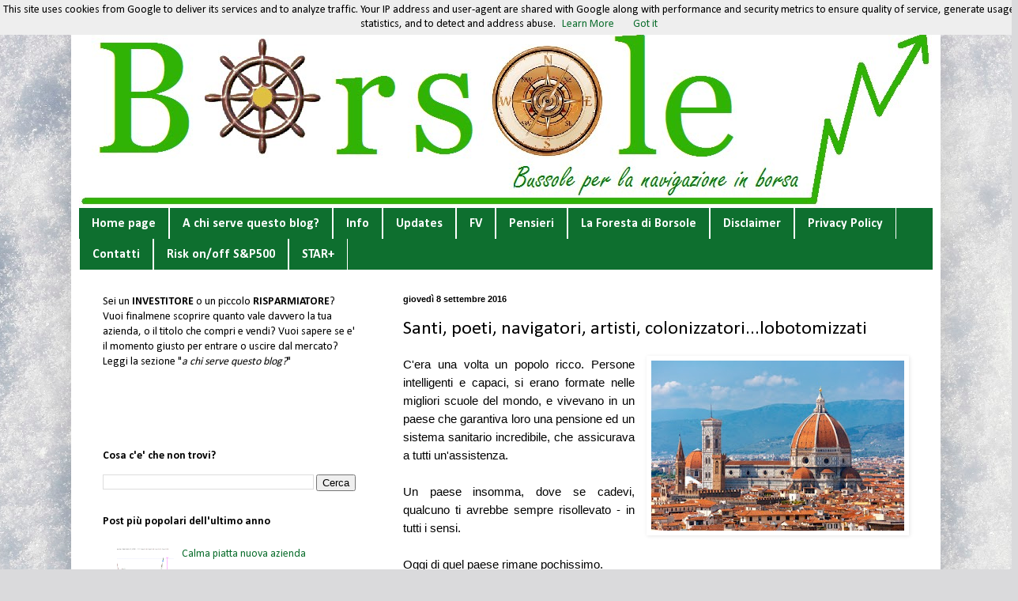

--- FILE ---
content_type: text/html; charset=UTF-8
request_url: http://www.borsole.it/2016/09/santi-poeti-navigatori-artisti-colonizzatori-lobotomizzati.html
body_size: 23888
content:
<!DOCTYPE html>
<html class='v2' dir='ltr' xmlns='http://www.w3.org/1999/xhtml' xmlns:b='http://www.google.com/2005/gml/b' xmlns:data='http://www.google.com/2005/gml/data' xmlns:expr='http://www.google.com/2005/gml/expr'>
<head>
<link href='https://www.blogger.com/static/v1/widgets/335934321-css_bundle_v2.css' rel='stylesheet' type='text/css'/>
<meta content='width=1100' name='viewport'/>
<meta content='text/html; charset=UTF-8' http-equiv='Content-Type'/>
<meta content='blogger' name='generator'/>
<link href='http://www.borsole.it/favicon.ico' rel='icon' type='image/x-icon'/>
<link href='http://www.borsole.it/2016/09/santi-poeti-navigatori-artisti-colonizzatori-lobotomizzati.html' rel='canonical'/>
<link rel="alternate" type="application/atom+xml" title="Borsole - Atom" href="http://www.borsole.it/feeds/posts/default" />
<link rel="alternate" type="application/rss+xml" title="Borsole - RSS" href="http://www.borsole.it/feeds/posts/default?alt=rss" />
<link rel="service.post" type="application/atom+xml" title="Borsole - Atom" href="https://www.blogger.com/feeds/3086662974937971135/posts/default" />

<link rel="alternate" type="application/atom+xml" title="Borsole - Atom" href="http://www.borsole.it/feeds/6191000451161600465/comments/default" />
<!--Can't find substitution for tag [blog.ieCssRetrofitLinks]-->
<link href='https://blogger.googleusercontent.com/img/b/R29vZ2xl/AVvXsEgs7TOwQnhLgVpKLHaDlkuQ5MdZhZ1lMuWfhDd31E_iPAws0W7QgQwiPQTNnauBa8aSvLH-zc_A5clEVn-XLEvNYGc2PlZgn0OFPbTQ77Fz3QeZ_xvh3ifO5BnT7sKEtsNUuoFNBAt5AP8/s320/Santi_navigatori.jpg' rel='image_src'/>
<meta content='http://www.borsole.it/2016/09/santi-poeti-navigatori-artisti-colonizzatori-lobotomizzati.html' property='og:url'/>
<meta content='Santi, poeti, navigatori, artisti, colonizzatori...lobotomizzati' property='og:title'/>
<meta content='   C&#39;era una volta un popolo ricco. Persone intelligenti e capaci, si erano formate nelle migliori scuole del mondo, e vivevano in un paese ...' property='og:description'/>
<meta content='https://blogger.googleusercontent.com/img/b/R29vZ2xl/AVvXsEgs7TOwQnhLgVpKLHaDlkuQ5MdZhZ1lMuWfhDd31E_iPAws0W7QgQwiPQTNnauBa8aSvLH-zc_A5clEVn-XLEvNYGc2PlZgn0OFPbTQ77Fz3QeZ_xvh3ifO5BnT7sKEtsNUuoFNBAt5AP8/w1200-h630-p-k-no-nu/Santi_navigatori.jpg' property='og:image'/>
<title>Borsole: Santi, poeti, navigatori, artisti, colonizzatori...lobotomizzati</title>
<style type='text/css'>@font-face{font-family:'Calibri';font-style:normal;font-weight:400;font-display:swap;src:url(//fonts.gstatic.com/l/font?kit=J7afnpV-BGlaFfdAhLEY67FIEjg&skey=a1029226f80653a8&v=v15)format('woff2');unicode-range:U+0000-00FF,U+0131,U+0152-0153,U+02BB-02BC,U+02C6,U+02DA,U+02DC,U+0304,U+0308,U+0329,U+2000-206F,U+20AC,U+2122,U+2191,U+2193,U+2212,U+2215,U+FEFF,U+FFFD;}@font-face{font-family:'Calibri';font-style:normal;font-weight:700;font-display:swap;src:url(//fonts.gstatic.com/l/font?kit=J7aanpV-BGlaFfdAjAo9_pxqHxIZrCE&skey=cd2dd6afe6bf0eb2&v=v15)format('woff2');unicode-range:U+0000-00FF,U+0131,U+0152-0153,U+02BB-02BC,U+02C6,U+02DA,U+02DC,U+0304,U+0308,U+0329,U+2000-206F,U+20AC,U+2122,U+2191,U+2193,U+2212,U+2215,U+FEFF,U+FFFD;}</style>
<style id='page-skin-1' type='text/css'><!--
/*
-----------------------------------------------
Blogger Template Style
Name:     Simple
Designer: Blogger
URL:      www.blogger.com
----------------------------------------------- */
/* Content
----------------------------------------------- */
body {
font: normal normal 14px Calibri;
color: #000000;
background: #dadadc url(//themes.googleusercontent.com/image?id=1H4RPagP3NxwlkCrVuQKUYUd5snXvaKTagGtkdgXEgve0VpSn-G5s8eBYdMsiQzVSvRpe) no-repeat fixed top center /* Credit: A330Pilot (http://www.istockphoto.com/googleimages.php?id=5906800&platform=blogger) */;
padding: 0 40px 40px 40px;
}
html body .region-inner {
min-width: 0;
max-width: 100%;
width: auto;
}
h2 {
font-size: 22px;
}
a:link {
text-decoration:none;
color: #0e6f2f;
}
a:visited {
text-decoration:none;
color: #0e6f2f;
}
a:hover {
text-decoration:underline;
color: #00ff00;
}
.body-fauxcolumn-outer .fauxcolumn-inner {
background: transparent none repeat scroll top left;
_background-image: none;
}
.body-fauxcolumn-outer .cap-top {
position: absolute;
z-index: 1;
height: 400px;
width: 100%;
}
.body-fauxcolumn-outer .cap-top .cap-left {
width: 100%;
background: transparent none repeat-x scroll top left;
_background-image: none;
}
.content-outer {
-moz-box-shadow: 0 0 40px rgba(0, 0, 0, .15);
-webkit-box-shadow: 0 0 5px rgba(0, 0, 0, .15);
-goog-ms-box-shadow: 0 0 10px #333333;
box-shadow: 0 0 40px rgba(0, 0, 0, .15);
margin-bottom: 1px;
}
.content-inner {
padding: 10px 10px;
}
.content-inner {
background-color: #ffffff;
}
/* Header
----------------------------------------------- */
.header-outer {
background: #ffffff url(//www.blogblog.com/1kt/simple/gradients_light.png) repeat-x scroll 0 -400px;
_background-image: none;
}
.Header h1 {
font: normal normal 48px Calibri;
color: #0e6f2f;
text-shadow: 1px 2px 3px rgba(0, 0, 0, .2);
}
.Header h1 a {
color: #0e6f2f;
}
.Header .description {
font-size: 140%;
color: #ffffff;
}
.header-inner .Header .titlewrapper {
padding: 22px 30px;
}
.header-inner .Header .descriptionwrapper {
padding: 0 30px;
}
/* Tabs
----------------------------------------------- */
.tabs-inner .section:first-child {
border-top: 0 solid #ffffff;
}
.tabs-inner .section:first-child ul {
margin-top: -0;
border-top: 0 solid #ffffff;
border-left: 0 solid #ffffff;
border-right: 0 solid #ffffff;
}
.tabs-inner .widget ul {
background: #0e6f2f none repeat-x scroll 0 -800px;
_background-image: none;
border-bottom: 1px solid #ffffff;
margin-top: 0;
margin-left: -30px;
margin-right: -30px;
}
.tabs-inner .widget li a {
display: inline-block;
padding: .6em 1em;
font: normal bold 16px Calibri;
color: #ffffff;
border-left: 1px solid #ffffff;
border-right: 1px solid #ffffff;
}
.tabs-inner .widget li:first-child a {
border-left: none;
}
.tabs-inner .widget li.selected a, .tabs-inner .widget li a:hover {
color: #000000;
background-color: #75a615;
text-decoration: none;
}
/* Columns
----------------------------------------------- */
.main-outer {
border-top: 0 solid #ffffff;
}
.fauxcolumn-left-outer .fauxcolumn-inner {
border-right: 1px solid #ffffff;
}
.fauxcolumn-right-outer .fauxcolumn-inner {
border-left: 1px solid #ffffff;
}
/* Headings
----------------------------------------------- */
div.widget > h2,
div.widget h2.title {
margin: 0 0 1em 0;
font: normal bold 14px Calibri;
color: #000000;
}
/* Widgets
----------------------------------------------- */
.widget .zippy {
color: #000000;
text-shadow: 2px 2px 1px rgba(0, 0, 0, .1);
}
.widget .popular-posts ul {
list-style: none;
}
/* Posts
----------------------------------------------- */
h2.date-header {
font: normal bold 11px Arial, Tahoma, Helvetica, FreeSans, sans-serif;
}
.date-header span {
background-color: rgba(81, 81, 81, 0);
color: #000000;
padding: inherit;
letter-spacing: inherit;
margin: inherit;
}
.main-inner {
padding-top: 30px;
padding-bottom: 30px;
}
.main-inner .column-center-inner {
padding: 0 15px;
}
.main-inner .column-center-inner .section {
margin: 0 15px;
}
.post {
margin: 0 0 25px 0;
}
h3.post-title, .comments h4 {
font: normal normal 24px Calibri;
margin: .75em 0 0;
}
.post-body {
font-size: 110%;
line-height: 1.4;
position: relative;
}
.post-body img, .post-body .tr-caption-container, .Profile img, .Image img,
.BlogList .item-thumbnail img {
padding: 2px;
background: #ffffff;
border: 1px solid #ffffff;
-moz-box-shadow: 1px 1px 5px rgba(0, 0, 0, .1);
-webkit-box-shadow: 1px 1px 5px rgba(0, 0, 0, .1);
box-shadow: 1px 1px 5px rgba(0, 0, 0, .1);
}
.post-body img, .post-body .tr-caption-container {
padding: 5px;
}
.post-body .tr-caption-container {
color: #000000;
}
.post-body .tr-caption-container img {
padding: 0;
background: transparent;
border: none;
-moz-box-shadow: 0 0 0 rgba(0, 0, 0, .1);
-webkit-box-shadow: 0 0 0 rgba(0, 0, 0, .1);
box-shadow: 0 0 0 rgba(0, 0, 0, .1);
}
.post-header {
margin: 0 0 1.5em;
line-height: 1.6;
font-size: 90%;
}
.post-footer {
margin: 20px -2px 0;
padding: 5px 10px;
color: #000000;
background-color: #d0f6c3;
border-bottom: 1px solid #ffffff;
line-height: 1.6;
font-size: 90%;
}
#comments .comment-author {
padding-top: 1.5em;
border-top: 1px solid #ffffff;
background-position: 0 1.5em;
}
#comments .comment-author:first-child {
padding-top: 0;
border-top: none;
}
.avatar-image-container {
margin: .2em 0 0;
}
#comments .avatar-image-container img {
border: 1px solid #ffffff;
}
/* Comments
----------------------------------------------- */
.comments .comments-content .icon.blog-author {
background-repeat: no-repeat;
background-image: url([data-uri]);
}
.comments .comments-content .loadmore a {
border-top: 1px solid #000000;
border-bottom: 1px solid #000000;
}
.comments .comment-thread.inline-thread {
background-color: #d0f6c3;
}
.comments .continue {
border-top: 2px solid #000000;
}
/* Accents
---------------------------------------------- */
.section-columns td.columns-cell {
border-left: 1px solid #ffffff;
}
.blog-pager {
background: transparent none no-repeat scroll top center;
}
.blog-pager-older-link, .home-link,
.blog-pager-newer-link {
background-color: #ffffff;
padding: 5px;
}
.footer-outer {
border-top: 0 dashed #bbbbbb;
}
/* Mobile
----------------------------------------------- */
body.mobile  {
background-size: auto;
}
.mobile .body-fauxcolumn-outer {
background: transparent none repeat scroll top left;
}
.mobile .body-fauxcolumn-outer .cap-top {
background-size: 100% auto;
}
.mobile .content-outer {
-webkit-box-shadow: 0 0 3px rgba(0, 0, 0, .15);
box-shadow: 0 0 3px rgba(0, 0, 0, .15);
}
.mobile .tabs-inner .widget ul {
margin-left: 0;
margin-right: 0;
}
.mobile .post {
margin: 0;
}
.mobile .main-inner .column-center-inner .section {
margin: 0;
}
.mobile .date-header span {
padding: 0.1em 10px;
margin: 0 -10px;
}
.mobile h3.post-title {
margin: 0;
}
.mobile .blog-pager {
background: transparent none no-repeat scroll top center;
}
.mobile .footer-outer {
border-top: none;
}
.mobile .main-inner, .mobile .footer-inner {
background-color: #ffffff;
}
.mobile-index-contents {
color: #000000;
}
.mobile-link-button {
background-color: #0e6f2f;
}
.mobile-link-button a:link, .mobile-link-button a:visited {
color: #0e6f2f;
}
.mobile .tabs-inner .section:first-child {
border-top: none;
}
.mobile .tabs-inner .PageList .widget-content {
background-color: #75a615;
color: #000000;
border-top: 1px solid #ffffff;
border-bottom: 1px solid #ffffff;
}
.mobile .tabs-inner .PageList .widget-content .pagelist-arrow {
border-left: 1px solid #ffffff;
}

--></style>
<style id='template-skin-1' type='text/css'><!--
body {
min-width: 1100px;
}
.content-outer, .content-fauxcolumn-outer, .region-inner {
min-width: 1100px;
max-width: 1100px;
_width: 1100px;
}
.main-inner .columns {
padding-left: 380px;
padding-right: 0px;
}
.main-inner .fauxcolumn-center-outer {
left: 380px;
right: 0px;
/* IE6 does not respect left and right together */
_width: expression(this.parentNode.offsetWidth -
parseInt("380px") -
parseInt("0px") + 'px');
}
.main-inner .fauxcolumn-left-outer {
width: 380px;
}
.main-inner .fauxcolumn-right-outer {
width: 0px;
}
.main-inner .column-left-outer {
width: 380px;
right: 100%;
margin-left: -380px;
}
.main-inner .column-right-outer {
width: 0px;
margin-right: -0px;
}
#layout {
min-width: 0;
}
#layout .content-outer {
min-width: 0;
width: 800px;
}
#layout .region-inner {
min-width: 0;
width: auto;
}
--></style>
<link href='https://www.blogger.com/dyn-css/authorization.css?targetBlogID=3086662974937971135&amp;zx=63b7e1fb-df6f-4f3b-bf1f-2d81e6f9cc7d' media='none' onload='if(media!=&#39;all&#39;)media=&#39;all&#39;' rel='stylesheet'/><noscript><link href='https://www.blogger.com/dyn-css/authorization.css?targetBlogID=3086662974937971135&amp;zx=63b7e1fb-df6f-4f3b-bf1f-2d81e6f9cc7d' rel='stylesheet'/></noscript>
<meta name='google-adsense-platform-account' content='ca-host-pub-1556223355139109'/>
<meta name='google-adsense-platform-domain' content='blogspot.com'/>

<script type="text/javascript" language="javascript">
  // Supply ads personalization default for EEA readers
  // See https://www.blogger.com/go/adspersonalization
  adsbygoogle = window.adsbygoogle || [];
  if (typeof adsbygoogle.requestNonPersonalizedAds === 'undefined') {
    adsbygoogle.requestNonPersonalizedAds = 1;
  }
</script>


</head>
<body class='loading variant-literate'>
<div class='navbar section' id='navbar' name='Navbar'><div class='widget Navbar' data-version='1' id='Navbar1'><script type="text/javascript">
    function setAttributeOnload(object, attribute, val) {
      if(window.addEventListener) {
        window.addEventListener('load',
          function(){ object[attribute] = val; }, false);
      } else {
        window.attachEvent('onload', function(){ object[attribute] = val; });
      }
    }
  </script>
<div id="navbar-iframe-container"></div>
<script type="text/javascript" src="https://apis.google.com/js/platform.js"></script>
<script type="text/javascript">
      gapi.load("gapi.iframes:gapi.iframes.style.bubble", function() {
        if (gapi.iframes && gapi.iframes.getContext) {
          gapi.iframes.getContext().openChild({
              url: 'https://www.blogger.com/navbar/3086662974937971135?po\x3d6191000451161600465\x26origin\x3dhttp://www.borsole.it',
              where: document.getElementById("navbar-iframe-container"),
              id: "navbar-iframe"
          });
        }
      });
    </script><script type="text/javascript">
(function() {
var script = document.createElement('script');
script.type = 'text/javascript';
script.src = '//pagead2.googlesyndication.com/pagead/js/google_top_exp.js';
var head = document.getElementsByTagName('head')[0];
if (head) {
head.appendChild(script);
}})();
</script>
</div></div>
<div class='body-fauxcolumns'>
<div class='fauxcolumn-outer body-fauxcolumn-outer'>
<div class='cap-top'>
<div class='cap-left'></div>
<div class='cap-right'></div>
</div>
<div class='fauxborder-left'>
<div class='fauxborder-right'></div>
<div class='fauxcolumn-inner'>
</div>
</div>
<div class='cap-bottom'>
<div class='cap-left'></div>
<div class='cap-right'></div>
</div>
</div>
</div>
<div class='content'>
<div class='content-fauxcolumns'>
<div class='fauxcolumn-outer content-fauxcolumn-outer'>
<div class='cap-top'>
<div class='cap-left'></div>
<div class='cap-right'></div>
</div>
<div class='fauxborder-left'>
<div class='fauxborder-right'></div>
<div class='fauxcolumn-inner'>
</div>
</div>
<div class='cap-bottom'>
<div class='cap-left'></div>
<div class='cap-right'></div>
</div>
</div>
</div>
<div class='content-outer'>
<div class='content-cap-top cap-top'>
<div class='cap-left'></div>
<div class='cap-right'></div>
</div>
<div class='fauxborder-left content-fauxborder-left'>
<div class='fauxborder-right content-fauxborder-right'></div>
<div class='content-inner'>
<header>
<div class='header-outer'>
<div class='header-cap-top cap-top'>
<div class='cap-left'></div>
<div class='cap-right'></div>
</div>
<div class='fauxborder-left header-fauxborder-left'>
<div class='fauxborder-right header-fauxborder-right'></div>
<div class='region-inner header-inner'>
<div class='header section' id='header' name='Intestazione'><div class='widget Header' data-version='1' id='Header1'>
<div id='header-inner'>
<a href='http://www.borsole.it/' style='display: block'>
<img alt='Borsole' height='223px; ' id='Header1_headerimg' src='https://blogger.googleusercontent.com/img/b/R29vZ2xl/AVvXsEj9KnhMeDiUghT9Qe1GKG69S3n9D7HP48MOeE89gkV99KlGecHmBZshUrZ5a8Cs1_0obsYYRypysG0oQTXuiEvr2T6d8FZiGTetdu20U3TnCsA_49W-Ph0OYJhzNC3lW7X6HaopBDnO-rY/s1600/Borsole+logo6.bmp' style='display: block' width='1079px; '/>
</a>
</div>
</div></div>
</div>
</div>
<div class='header-cap-bottom cap-bottom'>
<div class='cap-left'></div>
<div class='cap-right'></div>
</div>
</div>
</header>
<div class='tabs-outer'>
<div class='tabs-cap-top cap-top'>
<div class='cap-left'></div>
<div class='cap-right'></div>
</div>
<div class='fauxborder-left tabs-fauxborder-left'>
<div class='fauxborder-right tabs-fauxborder-right'></div>
<div class='region-inner tabs-inner'>
<div class='tabs section' id='crosscol' name='Multi-colonne'><div class='widget PageList' data-version='1' id='PageList8'>
<h2>Pages - Menu</h2>
<div class='widget-content'>
<ul>
<li>
<a href='http://www.borsole.it/'>Home page</a>
</li>
<li>
<a href='http://www.borsole.it/p/a-chi-serve-questo-blog.html'>A chi serve questo blog?</a>
</li>
<li>
<a href='http://www.borsole.it/p/info.html'>Info</a>
</li>
<li>
<a href='http://www.borsole.it/search/label/altri'>Updates</a>
</li>
<li>
<a href='http://www.borsole.it/search/label/fair-value'>FV</a>
</li>
<li>
<a href='http://www.borsole.it/search/label/pensieri'>Pensieri</a>
</li>
<li>
<a href='http://www.borsole.it/p/la-foresta-di-borsole.html'>La Foresta di Borsole</a>
</li>
<li>
<a href='http://www.borsole.it/p/disclaimer.html'>Disclaimer</a>
</li>
<li>
<a href='http://www.borsole.it/p/cosa-sono-i-cookies-i-cookies-sono.html'>Privacy Policy</a>
</li>
<li>
<a href='http://www.borsole.it/p/contatti.html'>Contatti</a>
</li>
<li>
<a href='http://www.borsole.it/p/risk-onoff-s.html'>Risk on/off S&P500</a>
</li>
<li>
<a href='http://www.borsole.it/search/label/STAR+'>STAR+</a>
</li>
</ul>
<div class='clear'></div>
</div>
</div></div>
<div class='tabs no-items section' id='crosscol-overflow' name='Cross-Column 2'></div>
</div>
</div>
<div class='tabs-cap-bottom cap-bottom'>
<div class='cap-left'></div>
<div class='cap-right'></div>
</div>
</div>
<div class='main-outer'>
<div class='main-cap-top cap-top'>
<div class='cap-left'></div>
<div class='cap-right'></div>
</div>
<div class='fauxborder-left main-fauxborder-left'>
<div class='fauxborder-right main-fauxborder-right'></div>
<div class='region-inner main-inner'>
<div class='columns fauxcolumns'>
<div class='fauxcolumn-outer fauxcolumn-center-outer'>
<div class='cap-top'>
<div class='cap-left'></div>
<div class='cap-right'></div>
</div>
<div class='fauxborder-left'>
<div class='fauxborder-right'></div>
<div class='fauxcolumn-inner'>
</div>
</div>
<div class='cap-bottom'>
<div class='cap-left'></div>
<div class='cap-right'></div>
</div>
</div>
<div class='fauxcolumn-outer fauxcolumn-left-outer'>
<div class='cap-top'>
<div class='cap-left'></div>
<div class='cap-right'></div>
</div>
<div class='fauxborder-left'>
<div class='fauxborder-right'></div>
<div class='fauxcolumn-inner'>
</div>
</div>
<div class='cap-bottom'>
<div class='cap-left'></div>
<div class='cap-right'></div>
</div>
</div>
<div class='fauxcolumn-outer fauxcolumn-right-outer'>
<div class='cap-top'>
<div class='cap-left'></div>
<div class='cap-right'></div>
</div>
<div class='fauxborder-left'>
<div class='fauxborder-right'></div>
<div class='fauxcolumn-inner'>
</div>
</div>
<div class='cap-bottom'>
<div class='cap-left'></div>
<div class='cap-right'></div>
</div>
</div>
<!-- corrects IE6 width calculation -->
<div class='columns-inner'>
<div class='column-center-outer'>
<div class='column-center-inner'>
<div class='main section' id='main' name='Principale'><div class='widget Blog' data-version='1' id='Blog1'>
<div class='blog-posts hfeed'>

          <div class="date-outer">
        
<h2 class='date-header'><span>giovedì 8 settembre 2016</span></h2>

          <div class="date-posts">
        
<div class='post-outer'>
<div class='post hentry' itemprop='blogPost' itemscope='itemscope' itemtype='http://schema.org/BlogPosting'>
<meta content='https://blogger.googleusercontent.com/img/b/R29vZ2xl/AVvXsEgs7TOwQnhLgVpKLHaDlkuQ5MdZhZ1lMuWfhDd31E_iPAws0W7QgQwiPQTNnauBa8aSvLH-zc_A5clEVn-XLEvNYGc2PlZgn0OFPbTQ77Fz3QeZ_xvh3ifO5BnT7sKEtsNUuoFNBAt5AP8/s320/Santi_navigatori.jpg' itemprop='image_url'/>
<meta content='3086662974937971135' itemprop='blogId'/>
<meta content='6191000451161600465' itemprop='postId'/>
<a name='6191000451161600465'></a>
<h3 class='post-title entry-title' itemprop='name'>
Santi, poeti, navigatori, artisti, colonizzatori...lobotomizzati
</h3>
<div class='post-header'>
<div class='post-header-line-1'></div>
</div>
<div class='post-body entry-content' id='post-body-6191000451161600465' itemprop='description articleBody'>
<div style="text-align: justify;">
<div class="separator" style="clear: both; text-align: center;">
<a href="https://blogger.googleusercontent.com/img/b/R29vZ2xl/AVvXsEgs7TOwQnhLgVpKLHaDlkuQ5MdZhZ1lMuWfhDd31E_iPAws0W7QgQwiPQTNnauBa8aSvLH-zc_A5clEVn-XLEvNYGc2PlZgn0OFPbTQ77Fz3QeZ_xvh3ifO5BnT7sKEtsNUuoFNBAt5AP8/s1600/Santi_navigatori.jpg" imageanchor="1" style="clear: right; float: right; margin-bottom: 1em; margin-left: 1em;"><img border="0" height="215" src="https://blogger.googleusercontent.com/img/b/R29vZ2xl/AVvXsEgs7TOwQnhLgVpKLHaDlkuQ5MdZhZ1lMuWfhDd31E_iPAws0W7QgQwiPQTNnauBa8aSvLH-zc_A5clEVn-XLEvNYGc2PlZgn0OFPbTQ77Fz3QeZ_xvh3ifO5BnT7sKEtsNUuoFNBAt5AP8/s320/Santi_navigatori.jpg" width="320" /></a></div>
<span style="font-family: &quot;arial&quot; , &quot;helvetica&quot; , sans-serif;">C'era una volta un popolo ricco. Persone intelligenti e capaci, si erano formate nelle migliori scuole del mondo, e vivevano in un paese che garantiva loro una pensione ed un sistema sanitario incredibile, che assicurava a tutti un'assistenza.</span><br />
<span style="font-family: &quot;arial&quot; , &quot;helvetica&quot; , sans-serif;"><br /></span>
<span style="font-family: &quot;arial&quot; , &quot;helvetica&quot; , sans-serif;">Un paese insomma, dove se cadevi, qualcuno ti avrebbe sempre risollevato - in tutti i sensi.</span></div>
<div style="text-align: justify;">
<span style="font-family: &quot;arial&quot; , &quot;helvetica&quot; , sans-serif;"><br /></span></div>
<div style="text-align: justify;">
<span style="font-family: &quot;arial&quot; , &quot;helvetica&quot; , sans-serif;">Oggi di quel paese rimane pochissimo.</span></div>
<div style="text-align: justify;">
<span style="font-family: &quot;arial&quot; , &quot;helvetica&quot; , sans-serif;"></span><br />
<a name="more"></a></div>
<div style="text-align: justify;">
<span style="font-family: &quot;arial&quot; , &quot;helvetica&quot; , sans-serif;">Chissà chi o cosa e come, ha lobotomizzato gli incredibili cervelli di un popolo di grandi lavoratori, che alla fine degli anni '80 avevano persino superato come ricchezza l'Inghilterra - una delle regine dell'economia mondiale.</span></div>
<div style="text-align: justify;">
<span style="font-family: &quot;arial&quot; , &quot;helvetica&quot; , sans-serif;"><br /></span></div>
<div style="text-align: justify;">
<span style="font-family: &quot;arial&quot; , &quot;helvetica&quot; , sans-serif;">Gli Italiani di oggi sono sciocchi quanto ipocriti. Pensano ad esempio, che qualcuno debba sempre risolvere i loro problemi.&nbsp;Perché&nbsp;secondo loro c'è sempre qualcun'altro che deve&nbsp;fare qualcosa per risolvere un problema, tranne che loro. Oppure qualcun'altro è sempre responsabile, ma loro mai.</span></div>
<div style="text-align: justify;">
<span style="font-family: &quot;arial&quot; , &quot;helvetica&quot; , sans-serif;"><br /></span></div>
<div style="text-align: justify;">
<span style="font-family: &quot;arial&quot; , &quot;helvetica&quot; , sans-serif;">E così si dilettano in sterili polemiche su vignette e giorni della fertilità, episodi di grande impatto mediatico ma privi di ogni reale conseguenza sulla loro vita, senza neanche rendersi conto di quanto sono ipocriti. Le notizie vere, quelle che stanno affossando l'economia di questo paese e le loro vite reali - quelle no - di quelle non parlano mai. Guardano pagliuzze al microscopio e non vedono le travi che li colpiscono dritti in faccia.</span></div>
<div style="text-align: justify;">
<span style="font-family: &quot;arial&quot; , &quot;helvetica&quot; , sans-serif;"><br /></span></div>
<div style="text-align: justify;">
<span style="font-family: &quot;arial&quot; , &quot;helvetica&quot; , sans-serif;">Prendete il giorno della fertilità promosso dalla nostra ministra della pubblica istruzione. Tutte le donne d'Italia (e molti uomini) s'indignano per le immagini di cattivo gusto,&nbsp;perché&nbsp;loro sono&nbsp;vittime,&nbsp;perché&nbsp;"<i>l'utero è mio e me lo gestisco io</i>",&nbsp;perché&nbsp;"<i>non ho lavoro&nbsp;e&nbsp;per questo non faccio figli</i>".</span></div>
<div style="text-align: justify;">
<span style="font-family: &quot;arial&quot; , &quot;helvetica&quot; , sans-serif;"><br /></span></div>
<div style="text-align: justify;">
<span style="font-family: &quot;arial&quot; , &quot;helvetica&quot; , sans-serif;">Ancorché&nbsp;il modo di presentare la problematica sia sicuramente stato poco "ortodosso" (ma da questo governo dovremmo ormai aver capito che possiamo aspettarci questo ed altro) e probabilmente non serve a nulla un <i>Fertility Day</i>, devo dire che il messaggio è stato molto chiaro ed onesto. Ed i commenti che ho letto in giro mi fanno pensare che la ministra stavolta abbia centrato in pieno la problematica, e questo bruci dentro come l'inferno alla donne di questo paese.</span></div>
<div style="text-align: justify;">
<span style="font-family: &quot;arial&quot; , &quot;helvetica&quot; , sans-serif;"><br /></span></div>
<div style="text-align: justify;">
<span style="font-family: &quot;arial&quot; , &quot;helvetica&quot; , sans-serif;">La realtà infatti, è che a parte coloro che di figli non possono averne (e che non dovrebbero provare invidia per quest'iniziativa) le altre che ancora non li hanno ma dicono di volerli, semplicemente non li hanno mai voluti prima, ed adesso sentono che il tempo stringe.</span></div>
<div style="text-align: justify;">
<span style="font-family: &quot;arial&quot; , &quot;helvetica&quot; , sans-serif;"><br /></span></div>
<div style="text-align: justify;">
<span style="font-family: &quot;arial&quot; , &quot;helvetica&quot; , sans-serif;">Le donne hanno le stesse libertà degli uomini oggi, e molte di loro vogliono spassarsela in giro il più possibile come fanno i loro coetanei maschi. Poi arrivano a trent'anni e cominciano un po' a preoccuparsi, a trentacinque molte corrono disperate a cercare qualche uomo decente per mettere su famiglia. Ma la realtà è che hanno aspettato (giustamente se volevano) per godersi la vita e la giovinezza, o per fare carriera, o per aspettare il principe azzurro, o chissà. Hanno fatto una scelta che non dipende da </span><b style="font-family: arial, helvetica, sans-serif;">nessun altro se non da loro</b><span style="font-family: &quot;arial&quot; , &quot;helvetica&quot; , sans-serif;">. Ma qualcun altro è responsabile della loro maternità mai iniziata, come sempre.</span></div>
<div style="text-align: justify;">
<span style="font-family: &quot;arial&quot; , &quot;helvetica&quot; , sans-serif;"><br /></span></div>
<div style="text-align: justify;">
<span style="font-family: &quot;arial&quot; , &quot;helvetica&quot; , sans-serif;">E' un problema economico?&nbsp;</span><span style="font-family: &quot;arial&quot; , &quot;helvetica&quot; , sans-serif;">Siamo d'accordo, questo Stato non aiuta di certo le neo-mamme, la vita non è facile e i soldi scarseggiano. In periodi di crisi la natalità risente ancor di più di un trend che però è in voga dagli anni '60. Sono passate crisi e boom ma il numerò di nati è continuato a scendere inesorabile.</span><br />
<div class="separator" style="clear: both; text-align: center;">
<a href="https://blogger.googleusercontent.com/img/b/R29vZ2xl/AVvXsEgDwOdDTf1dLAOzt53Y1WNWmg7PVW2-6BjCuh53n-wgk3neZddVMzQLEq-QmBjyjY5edVjhpnGebCFtAfxGWPhWeigPa5bWq30Sf69De09jvLKKm8lQwi6Ua5RCJSzloekO6PVmK3ASUqY/s1600/Nascite_e_morti_in_Italia%252C_1900_-_2013.png" imageanchor="1" style="clear: left; float: left; margin-bottom: 1em; margin-right: 1em;"><img border="0" src="https://blogger.googleusercontent.com/img/b/R29vZ2xl/AVvXsEgDwOdDTf1dLAOzt53Y1WNWmg7PVW2-6BjCuh53n-wgk3neZddVMzQLEq-QmBjyjY5edVjhpnGebCFtAfxGWPhWeigPa5bWq30Sf69De09jvLKKm8lQwi6Ua5RCJSzloekO6PVmK3ASUqY/s1600/Nascite_e_morti_in_Italia%252C_1900_-_2013.png" /></a></div>
<span style="font-family: &quot;arial&quot; , &quot;helvetica&quot; , sans-serif;"><a href="https://it.wikipedia.org/wiki/Demografia_d%27Italia" target="_blank">Fonte wikipedia da dati ISTAT</a></span><br />
<span style="font-family: &quot;arial&quot; , &quot;helvetica&quot; , sans-serif;"><br /></span>
<span style="font-family: &quot;arial&quot; , &quot;helvetica&quot; , sans-serif;">Le donne di oggi si dimenticano che le loro nonne si sono fatte anni di guerra, e poi hanno messo al mondo una discreta prole. Qualcuna voleva, qualcun'altra sarà stata costretta dalle circostanze (non erano libere come quelle di oggi, soprattutto dai pregiudizi della società), ma lo hanno fatto.</span></div>
<div style="text-align: justify;">
<span style="font-family: &quot;arial&quot; , &quot;helvetica&quot; , sans-serif;"><br /></span></div>
<div style="text-align: justify;">
<span style="font-family: &quot;arial&quot; , &quot;helvetica&quot; , sans-serif;">Vorreste dirmi che dopo simili esperienze sia facile guardare al futuro con ottimismo? Che quelle donne pensassero che sarebbero state ricche e felici? Quelle donne passavano i vestiti dal figlio più grande a quello più piccolo, mangiavano tutto (<a href="http://mangiarebuono.it/undicesimo-comandamento-non-sprecare/" target="_blank">oggi invece buttiamo buona parte del cibo nella spazzatura</a>), si spaccavano di lavoro ed hanno creato il paese che conoscete, nel bene e nel male. Non conoscevano discoteche, aperitivi, smartphone e TV al plasma - e come loro i loro uomini. Noi (uomini inclusi) <b>non sappiamo rinunciare a nulla oggi</b>, ecco la verità.</span></div>
<div style="text-align: justify;">
<span style="font-family: &quot;arial&quot; , &quot;helvetica&quot; , sans-serif;"><br /></span></div>
<div style="text-align: justify;">
<span style="font-family: &quot;arial&quot; , &quot;helvetica&quot; , sans-serif;">Non prendetevi in giro da soli, guardate i vostri amici: sapete anche voi che probabilmente quelli senza figli, <b>sono quelli con lo stipendio più alto e i ruoli più importanti in azienda</b>. E come mi disse una ragazza una volta: "<i>il mutuo, la rata della macchina... la realtà è che se ti metti a pensare ai soldi, i figli non li fai mai!</i>"&nbsp;</span><span style="font-family: &quot;arial&quot; , &quot;helvetica&quot; , sans-serif;">I figli sono un sacrificio. Parola che gli uomini </span><b style="font-family: arial, helvetica, sans-serif;">hanno raramente conosciuto</b><span style="font-family: &quot;arial&quot; , &quot;helvetica&quot; , sans-serif;"> in relazione alla famiglia, e che le donne di oggi non vogliono più sentire, soprattutto prima dei trent'anni.</span></div>
<div style="text-align: justify;">
<span style="font-family: &quot;arial&quot; , &quot;helvetica&quot; , sans-serif;"><br /></span></div>
<div style="text-align: justify;">
<span style="font-family: &quot;arial&quot; , &quot;helvetica&quot; , sans-serif;">Se poi guardiamo due mosse più in là, come si fa negli scacchi, ci renderemmo conto che questa iniziativa è probabilmente più figlia del ministro dell'economia che di quella della sanità. Infatti la <b>crescita demografica influisce direttamente sul PIL</b>, ecco&nbsp;perché&nbsp;uno degli slogan dice che la&nbsp;procreazione è un problema che riguarda l'intera società.</span></div>
<div style="text-align: justify;">
<span style="font-family: &quot;arial&quot; , &quot;helvetica&quot; , sans-serif;"><br /></span></div>
<div style="text-align: justify;">
<span style="font-family: &quot;arial&quot; , &quot;helvetica&quot; , sans-serif;">Perché credete che tutti i governi europei siano favorevoli a questa invasione oramai fuori controllo di immigrati extracomunitari? Loro i figli li fanno e non solo, sono disposti a lavorare per stipendi da fame, spesso in villaggi sperduti, morenti e noiosi, così da poter far attuare <b>le politiche di <i>dumping </i>salariale necessarie a causa del cappio dell'euro</b>. Politiche che tolgono quel lavoro che donne e uomini reclamano per poter mantenere i loro figli. Ma di questo nessuno s'incazza, anzi, se ne parli in questi termini vieni etichettato come un razzista xenofobo.</span></div>
<div style="text-align: justify;">
<span style="font-family: &quot;arial&quot; , &quot;helvetica&quot; , sans-serif;"><br /></span></div>
<div style="text-align: justify;">
<span style="font-family: &quot;arial&quot; , &quot;helvetica&quot; , sans-serif;">Vedete che <b>pensando </b>a cosa c'è dietro l'immagine di una ragazza che tiene in mano una clessidra (che vi manda il messaggio giusto in realtà) viene fuori un mondo totalmente diverso?</span></div>
<div style="text-align: justify;">
<span style="font-family: &quot;arial&quot; , &quot;helvetica&quot; , sans-serif;"><br /></span></div>
<div style="text-align: justify;">
<span style="font-family: &quot;arial&quot; , &quot;helvetica&quot; , sans-serif;"><br /></span></div>
<div style="text-align: justify;">
<span style="font-family: &quot;arial&quot; , &quot;helvetica&quot; , sans-serif;"><br /></span></div>
<div style="text-align: justify;">
<span style="font-family: &quot;arial&quot; , &quot;helvetica&quot; , sans-serif;">Ma senza scomodare le donne, potremmo parlare <a href="http://www.quotidiano.net/cronaca/vignetta-charlie-hebdo-terremoto-1.2477083" target="_blank">dell'ultima vignetta di Charlie Hebdo</a>. Qui gli Italiani si indignano per il cattivo gusto. Eppure nessun occidentale, soprattutto politico, provò a mettersi nei panni di un musulmano quando tirò fuori le vignette su Maometto. A meno di quattro anni dal sanguinoso attentato, nessuno sta più con Charlie e con il suo concetto di libertà di espressione che cerca di ostentare ad ogni costo, anche in modo estremo.</span></div>
<div style="text-align: justify;">
<span style="font-family: &quot;arial&quot; , &quot;helvetica&quot; , sans-serif;"><br /></span></div>
<div style="text-align: justify;">
<span style="font-family: &quot;arial&quot; , &quot;helvetica&quot; , sans-serif;">Nessuno anche lì, ha provato ad andare oltre l'orrenda lasagna di braccia e gambe per capire che, come hanno detto anche quelli della stessa redazione: "<i>se fai le case con la sabbia quelle vengono giù</i>". Nessuno ci ha visto una denuncia all'ennesimo gesto di malaffare di casa nostra. E nessuno ha pensato che in Europa, <b>il rischio sismico non è una priorità</b>, perché in Germania non ci sono i terremoti, e siccome loro sono i padroni dell'Impero Europeo, se ne sbattono i "ciufoli" dei possibili morti Italiani.</span></div>
<div style="text-align: justify;">
<span style="font-family: &quot;arial&quot; , &quot;helvetica&quot; , sans-serif;"><br /></span></div>
<div style="text-align: justify;">
<span style="font-family: &quot;arial&quot; , &quot;helvetica&quot; , sans-serif;">Come sembrano sbattersene i nostri politici, che non si rendono conto che <a href="http://www.lastampa.it/italia/la-mappa-degli-ospedali-che-chiudono?refresh_ce" target="_blank">chiudendo i nostri piccoli ospedali</a>, per una delle tante "riorganizzazioni" per entrare nei parametri del "<i>Ce lo chiede l'Europa!</i>", faranno forse morire delle persone.&nbsp;</span><span style="font-family: &quot;arial&quot; , &quot;helvetica&quot; , sans-serif;">Si dimenticano che passare una montagna non è come passare una valle. Ma d'altronde i tedeschi le montagne non le hanno, quindi <i>chissenenfrega </i>se in Italia ci sono le Alpi e gli Appennini.</span></div>
<div style="text-align: justify;">
<span style="font-family: &quot;arial&quot; , &quot;helvetica&quot; , sans-serif;"><br /></span></div>
<div style="text-align: justify;">
<span style="font-family: &quot;arial&quot; , &quot;helvetica&quot; , sans-serif;">Gli unici ad essere&nbsp;indignati</span><span style="font-family: &quot;arial&quot; , &quot;helvetica&quot; , sans-serif;">&nbsp;per le vignette dovrebbero essere&nbsp;i terremotati, che giustamente hanno il nervo scoperto, ma gli altri dovrebbero capire ed incazzarsi per scuole ed ospedali costruiti con le moderne tecniche che usano i bambini sulle spiagge di Ostia...</span></div>
<div style="text-align: justify;">
<span style="font-family: &quot;arial&quot; , &quot;helvetica&quot; , sans-serif;"><br /></span></div>
<div style="text-align: justify;">
<span style="font-family: &quot;arial&quot; , &quot;helvetica&quot; , sans-serif;">Ma anche qui, per scavare sotto la superficie ci voleva un cervello attivo, non spento dai <i>reality </i>idioti o dai media nostrani.</span></div>
<div style="text-align: justify;">
<span style="font-family: &quot;arial&quot; , &quot;helvetica&quot; , sans-serif;"><br /></span>
<span style="font-family: &quot;arial&quot; , &quot;helvetica&quot; , sans-serif;">La verità è che le polemiche sulle vignette ricordano quelle sulle pubblicità degli incidenti stradali o sulle immagini shock dei pacchetti di sigarette. Anche lì tutti indignati!&nbsp;</span><span style="font-family: &quot;arial&quot; , &quot;helvetica&quot; , sans-serif;">Ma siamo matti a far vedere in televisione <b>corpi macellati</b> dentro un'auto? O a mostrare quei brutti <b>tumori </b>sui pacchetti delle sigarette?</span><br />
<span style="font-family: &quot;arial&quot; , &quot;helvetica&quot; , sans-serif;"><br /></span>
<span style="font-family: &quot;arial&quot; , &quot;helvetica&quot; , sans-serif;"><i>Occhio non vede cuore non duole</i>, l'ipocrisia degli Italiani è salva, la verità oscurata perché troppo dura da accettare.</span></div>
<div style="text-align: justify;">
<span style="font-family: &quot;arial&quot; , &quot;helvetica&quot; , sans-serif;"><br /></span></div>
<div style="text-align: justify;">
<span style="font-family: &quot;arial&quot; , &quot;helvetica&quot; , sans-serif;"><br /></span><span style="font-family: &quot;arial&quot; , &quot;helvetica&quot; , sans-serif; font-size: large;"><b>Conclusioni</b></span></div>
<div style="text-align: justify;">
<span style="font-family: &quot;arial&quot; , &quot;helvetica&quot; , sans-serif;">Perché nessuno rimane sconcertato in questi giorni, per un primo ministro che "<i>alla data del referendum non ci penso neanche</i>". Che dice che si dimette se vince il NO e poi, quando scopre che probabilmente il NO vincerà, cambia idea e non risponde più alle domande sull'argomento, mantenendo un atteggiamento da bambino di tre anni?</span></div>
<div style="text-align: justify;">
<span style="font-family: &quot;arial&quot; , &quot;helvetica&quot; , sans-serif;"><br /></span></div>
<div style="text-align: justify;">
<span style="font-family: &quot;arial&quot; , &quot;helvetica&quot; , sans-serif;">Perché nessuno si indigna per quasi <b>dieci anni di PIL stagnante o in caduta, disoccupazione alta e salari in ribasso</b>? Per governanti che continuano <a href="http://scenarieconomici.it/padoan-stiamo-crescendo-ecco-come-e-perche/" target="_blank">a dire cose non vere</a>, smentite da qualsiasi fatto reale (cioè dati, grafici, tabelle e statistiche).</span></div>
<div style="text-align: justify;">
<span style="font-family: &quot;arial&quot; , &quot;helvetica&quot; , sans-serif;"><br /></span></div>
<div style="text-align: justify;">
<span style="font-family: &quot;arial&quot; , &quot;helvetica&quot; , sans-serif;">Nessuno inonda Facebook di post per far presente che la magistratura italiana ha <a href="http://www.ilgiorno.it/milano/cronaca/turista-picchiatore-spagna-1.2479238" target="_blank">scarcerato il "turista picchiatore"</a>&nbsp;senza scorta, dicendogli semplicemente di andare in un istituto psichiatrico in Liguria. Questo pazzo, responsabile di almeno una decina di aggressioni, è stato fatto uscire da S.Vittore dicendogli: "ehi mi raccomando, ti aspettiamo nella clinica psichiatrica in Liguria, non tardare!".</span></div>
<div style="text-align: justify;">
<span style="font-family: &quot;arial&quot; , &quot;helvetica&quot; , sans-serif;"><br /></span></div>
<div style="text-align: justify;">
<span style="font-family: &quot;arial&quot; , &quot;helvetica&quot; , sans-serif;">Quello giustamente se ne è tornato in Spagna, diventando latitante e gettando nel panico mezza Milano, che già se lo rivedeva in giro a spaccare la faccia a qualcun altro. Ci ha anche infinocchiato con la storia che era matto. O almeno io ci vedo lucidità a prendere la metro, andare alla stazione centrale, prendere un bus per Barcellona e poi tornarsene a San Sebastian. Già la sua cattura era stata tragicomica in fondo, ed era costata un ultimo trauma cranico ad un poveraccio.</span></div>
<div style="text-align: justify;">
<span style="font-family: &quot;arial&quot; , &quot;helvetica&quot; , sans-serif;"><br /></span></div>
<div style="text-align: justify;">
<span style="font-family: &quot;arial&quot; , &quot;helvetica&quot; , sans-serif;">Perché nessuno ha il coraggio di dire che quello sia venuto lucidamente&nbsp;in Italia a fare le sue porcate, invece che rimanere in Spagna, perché <b>solo da noi esiste un tale garantismo ormai, grazie al quale puoi fare quello che più ti aggrada</b>, tanto non ti succederà (quasi) mai niente (soprattutto se hai buone risorse economiche)? In Spagna questo tizio lo sapeva benissimo che dopo la prima aggressione la <i>Guardia Civil</i> lo avrebbe preso e sbattuto dentro senza tanti complimenti.</span></div>
<div style="text-align: justify;">
<span style="font-family: &quot;arial&quot; , &quot;helvetica&quot; , sans-serif;"><br /></span></div>
<div style="text-align: justify;">
<span style="font-family: &quot;arial&quot; , &quot;helvetica&quot; , sans-serif;"><b>Perché nessuno chiede a gran voce di uscire dall'Euro e da questa Europa per tornare a vivere ed a sognare?</b>&nbsp;Anzi si deridono i paesi che ne escono! I <i>giovini </i>vogliono stare connessi, dove se ne vuole andare l'Inghilterra?!? Non riescono neanche a vedere che dopo soli due mesi, i prezzi delle case lì <a href="http://quifinanza.it/soldi/la-brexit-non-frena-il-mercato-immobiliare-in-uk-prezzi-in-salita/80193/" target="_blank">continuano a salire</a>&nbsp;ed il paese non è morto come tutti si ostinavano falsamente a ribadire in ogni TG. Non riescono a vedere che tutti gli europei con un patrimonio elevato si comprano casa in Inghilterra per fare il "<i>fugone</i>" da quest'europa quando arriverà l'<i>armageddon</i>!</span></div>
<div style="text-align: justify;">
<span style="font-family: &quot;arial&quot; , &quot;helvetica&quot; , sans-serif;"><br /></span></div>
<div style="text-align: justify;">
<span style="font-family: &quot;arial&quot; , &quot;helvetica&quot; , sans-serif;">Insomma questo popolo ormai non è più neanche l'ombra di quello di un tempo. Distrutto nella mente e nel portafogli, martoriato dalle tasse (e convinto che aumentino per colpa dell'evasione fiscale per giunta, sigh!) si trastulla davanti ai vari TG, indignandosi quando questi gli dicono di farlo, e non rendendosene neanche conto. Una grande platea in mano agli <i>spin doctors</i> ed agli "intellettuali".</span></div>
<div style="text-align: justify;">
<span style="font-family: &quot;arial&quot; , &quot;helvetica&quot; , sans-serif;"><br /></span></div>
<div style="text-align: justify;">
<span style="font-family: &quot;arial&quot; , &quot;helvetica&quot; , sans-serif;"><a href="http://uk.businessinsider.com/paul-krugman-economist-years-new-york-times-columnist-misery-ahead-europe-brexit-european-union-germany-2016-9" target="_blank">A quello che dice Krugman</a>&nbsp;quindi, io aggiungerei di aspettarci un moltiplicatore di disgrazie per questo sciagurato paese,&nbsp;perché&nbsp;ormai gli Italiani, come si dice a Roma "<i><b>Nun ce ariveno ppiù!</b></i>"</span></div>
<div style='clear: both;'></div>
</div>
<div class='post-footer'>
<div class='post-footer-line post-footer-line-1'><span class='post-author vcard'>
Pubblicato da
<span class='fn' itemprop='author' itemscope='itemscope' itemtype='http://schema.org/Person'>
<meta content='https://www.blogger.com/profile/15002139054523426511' itemprop='url'/>
<a class='g-profile' href='https://www.blogger.com/profile/15002139054523426511' rel='author' title='author profile'>
<span itemprop='name'>Borsole</span>
</a>
</span>
</span>
<span class='post-timestamp'>
alle
<meta content='http://www.borsole.it/2016/09/santi-poeti-navigatori-artisti-colonizzatori-lobotomizzati.html' itemprop='url'/>
<a class='timestamp-link' href='http://www.borsole.it/2016/09/santi-poeti-navigatori-artisti-colonizzatori-lobotomizzati.html' rel='bookmark' title='permanent link'><abbr class='published' itemprop='datePublished' title='2016-09-08T07:44:00+02:00'>07:44</abbr></a>
</span>
<span class='post-comment-link'>
</span>
<span class='post-icons'>
<span class='item-control blog-admin pid-838516146'>
<a href='https://www.blogger.com/post-edit.g?blogID=3086662974937971135&postID=6191000451161600465&from=pencil' title='Modifica post'>
<img alt='' class='icon-action' height='18' src='https://resources.blogblog.com/img/icon18_edit_allbkg.gif' width='18'/>
</a>
</span>
</span>
<div class='post-share-buttons goog-inline-block'>
<a class='goog-inline-block share-button sb-email' href='https://www.blogger.com/share-post.g?blogID=3086662974937971135&postID=6191000451161600465&target=email' target='_blank' title='Invia tramite email'><span class='share-button-link-text'>Invia tramite email</span></a><a class='goog-inline-block share-button sb-blog' href='https://www.blogger.com/share-post.g?blogID=3086662974937971135&postID=6191000451161600465&target=blog' onclick='window.open(this.href, "_blank", "height=270,width=475"); return false;' target='_blank' title='Postalo sul blog'><span class='share-button-link-text'>Postalo sul blog</span></a><a class='goog-inline-block share-button sb-twitter' href='https://www.blogger.com/share-post.g?blogID=3086662974937971135&postID=6191000451161600465&target=twitter' target='_blank' title='Condividi su X'><span class='share-button-link-text'>Condividi su X</span></a><a class='goog-inline-block share-button sb-facebook' href='https://www.blogger.com/share-post.g?blogID=3086662974937971135&postID=6191000451161600465&target=facebook' onclick='window.open(this.href, "_blank", "height=430,width=640"); return false;' target='_blank' title='Condividi su Facebook'><span class='share-button-link-text'>Condividi su Facebook</span></a><a class='goog-inline-block share-button sb-pinterest' href='https://www.blogger.com/share-post.g?blogID=3086662974937971135&postID=6191000451161600465&target=pinterest' target='_blank' title='Condividi su Pinterest'><span class='share-button-link-text'>Condividi su Pinterest</span></a>
</div>
<span class='post-backlinks post-comment-link'>
</span>
</div>
<div class='post-footer-line post-footer-line-2'><span class='post-labels'>
Etichette:
<a href='http://www.borsole.it/search/label/pensieri' rel='tag'>pensieri</a>
</span>
</div>
<div class='post-footer-line post-footer-line-3'></div>
</div>
</div>
<div class='comments' id='comments'>
<a name='comments'></a>
<h4>3 commenti:</h4>
<div class='comments-content'>
<script async='async' src='' type='text/javascript'></script>
<script type='text/javascript'>
    (function() {
      var items = null;
      var msgs = null;
      var config = {};

// <![CDATA[
      var cursor = null;
      if (items && items.length > 0) {
        cursor = parseInt(items[items.length - 1].timestamp) + 1;
      }

      var bodyFromEntry = function(entry) {
        var text = (entry &&
                    ((entry.content && entry.content.$t) ||
                     (entry.summary && entry.summary.$t))) ||
            '';
        if (entry && entry.gd$extendedProperty) {
          for (var k in entry.gd$extendedProperty) {
            if (entry.gd$extendedProperty[k].name == 'blogger.contentRemoved') {
              return '<span class="deleted-comment">' + text + '</span>';
            }
          }
        }
        return text;
      }

      var parse = function(data) {
        cursor = null;
        var comments = [];
        if (data && data.feed && data.feed.entry) {
          for (var i = 0, entry; entry = data.feed.entry[i]; i++) {
            var comment = {};
            // comment ID, parsed out of the original id format
            var id = /blog-(\d+).post-(\d+)/.exec(entry.id.$t);
            comment.id = id ? id[2] : null;
            comment.body = bodyFromEntry(entry);
            comment.timestamp = Date.parse(entry.published.$t) + '';
            if (entry.author && entry.author.constructor === Array) {
              var auth = entry.author[0];
              if (auth) {
                comment.author = {
                  name: (auth.name ? auth.name.$t : undefined),
                  profileUrl: (auth.uri ? auth.uri.$t : undefined),
                  avatarUrl: (auth.gd$image ? auth.gd$image.src : undefined)
                };
              }
            }
            if (entry.link) {
              if (entry.link[2]) {
                comment.link = comment.permalink = entry.link[2].href;
              }
              if (entry.link[3]) {
                var pid = /.*comments\/default\/(\d+)\?.*/.exec(entry.link[3].href);
                if (pid && pid[1]) {
                  comment.parentId = pid[1];
                }
              }
            }
            comment.deleteclass = 'item-control blog-admin';
            if (entry.gd$extendedProperty) {
              for (var k in entry.gd$extendedProperty) {
                if (entry.gd$extendedProperty[k].name == 'blogger.itemClass') {
                  comment.deleteclass += ' ' + entry.gd$extendedProperty[k].value;
                } else if (entry.gd$extendedProperty[k].name == 'blogger.displayTime') {
                  comment.displayTime = entry.gd$extendedProperty[k].value;
                }
              }
            }
            comments.push(comment);
          }
        }
        return comments;
      };

      var paginator = function(callback) {
        if (hasMore()) {
          var url = config.feed + '?alt=json&v=2&orderby=published&reverse=false&max-results=50';
          if (cursor) {
            url += '&published-min=' + new Date(cursor).toISOString();
          }
          window.bloggercomments = function(data) {
            var parsed = parse(data);
            cursor = parsed.length < 50 ? null
                : parseInt(parsed[parsed.length - 1].timestamp) + 1
            callback(parsed);
            window.bloggercomments = null;
          }
          url += '&callback=bloggercomments';
          var script = document.createElement('script');
          script.type = 'text/javascript';
          script.src = url;
          document.getElementsByTagName('head')[0].appendChild(script);
        }
      };
      var hasMore = function() {
        return !!cursor;
      };
      var getMeta = function(key, comment) {
        if ('iswriter' == key) {
          var matches = !!comment.author
              && comment.author.name == config.authorName
              && comment.author.profileUrl == config.authorUrl;
          return matches ? 'true' : '';
        } else if ('deletelink' == key) {
          return config.baseUri + '/comment/delete/'
               + config.blogId + '/' + comment.id;
        } else if ('deleteclass' == key) {
          return comment.deleteclass;
        }
        return '';
      };

      var replybox = null;
      var replyUrlParts = null;
      var replyParent = undefined;

      var onReply = function(commentId, domId) {
        if (replybox == null) {
          // lazily cache replybox, and adjust to suit this style:
          replybox = document.getElementById('comment-editor');
          if (replybox != null) {
            replybox.height = '250px';
            replybox.style.display = 'block';
            replyUrlParts = replybox.src.split('#');
          }
        }
        if (replybox && (commentId !== replyParent)) {
          replybox.src = '';
          document.getElementById(domId).insertBefore(replybox, null);
          replybox.src = replyUrlParts[0]
              + (commentId ? '&parentID=' + commentId : '')
              + '#' + replyUrlParts[1];
          replyParent = commentId;
        }
      };

      var hash = (window.location.hash || '#').substring(1);
      var startThread, targetComment;
      if (/^comment-form_/.test(hash)) {
        startThread = hash.substring('comment-form_'.length);
      } else if (/^c[0-9]+$/.test(hash)) {
        targetComment = hash.substring(1);
      }

      // Configure commenting API:
      var configJso = {
        'maxDepth': config.maxThreadDepth
      };
      var provider = {
        'id': config.postId,
        'data': items,
        'loadNext': paginator,
        'hasMore': hasMore,
        'getMeta': getMeta,
        'onReply': onReply,
        'rendered': true,
        'initComment': targetComment,
        'initReplyThread': startThread,
        'config': configJso,
        'messages': msgs
      };

      var render = function() {
        if (window.goog && window.goog.comments) {
          var holder = document.getElementById('comment-holder');
          window.goog.comments.render(holder, provider);
        }
      };

      // render now, or queue to render when library loads:
      if (window.goog && window.goog.comments) {
        render();
      } else {
        window.goog = window.goog || {};
        window.goog.comments = window.goog.comments || {};
        window.goog.comments.loadQueue = window.goog.comments.loadQueue || [];
        window.goog.comments.loadQueue.push(render);
      }
    })();
// ]]>
  </script>
<div id='comment-holder'>
<div class="comment-thread toplevel-thread"><ol id="top-ra"><li class="comment" id="c5569876690646029525"><div class="avatar-image-container"><img src="//resources.blogblog.com/img/blank.gif" alt=""/></div><div class="comment-block"><div class="comment-header"><cite class="user">Dario Gallo</cite><span class="icon user "></span><span class="datetime secondary-text"><a rel="nofollow" href="http://www.borsole.it/2016/09/santi-poeti-navigatori-artisti-colonizzatori-lobotomizzati.html?showComment=1473324428784#c5569876690646029525">giovedì 8 settembre 2016 alle ore 10:47:00 CEST</a></span></div><p class="comment-content">Ciao Ivan,<br>massimo rispetto per quello che scrivi , ma rimanendo sul tema della campagna del ministero della sanita, quello che mi colpisce e il tentativo di far ricadere tutte le responsabilita del calo delle nascite sugli italiani e sulle donne in particolare.... come per l&#39;euro: &quot;Hai perso il lavoro? e colpa tua che non sei abbastanza flessibile&quot; o &quot; guadagni 1000 euro al mese? Lo vedi quanti sono la ad aspettare che gli liberi il posto?&quot;<br><br> A me padre di 2 figli e questo che soprattutto mi urta....<br><br>DG<br></p><span class="comment-actions secondary-text"><a class="comment-reply" target="_self" data-comment-id="5569876690646029525">Rispondi</a><span class="item-control blog-admin blog-admin pid-327782365"><a target="_self" href="https://www.blogger.com/comment/delete/3086662974937971135/5569876690646029525">Elimina</a></span></span></div><div class="comment-replies"><div id="c5569876690646029525-rt" class="comment-thread inline-thread"><span class="thread-toggle thread-expanded"><span class="thread-arrow"></span><span class="thread-count"><a target="_self">Risposte</a></span></span><ol id="c5569876690646029525-ra" class="thread-chrome thread-expanded"><div><li class="comment" id="c1454142047127360456"><div class="avatar-image-container"><img src="//www.blogger.com/img/blogger_logo_round_35.png" alt=""/></div><div class="comment-block"><div class="comment-header"><cite class="user"><a href="https://www.blogger.com/profile/15002139054523426511" rel="nofollow">Borsole</a></cite><span class="icon user blog-author"></span><span class="datetime secondary-text"><a rel="nofollow" href="http://www.borsole.it/2016/09/santi-poeti-navigatori-artisti-colonizzatori-lobotomizzati.html?showComment=1473337966308#c1454142047127360456">giovedì 8 settembre 2016 alle ore 14:32:00 CEST</a></span></div><p class="comment-content">Appunto mi piacerebbe vedere commenti infuocati sul PIL e disoccupazione invece che su vignette e gravidanze! Quando lo capiremo che NON abbiamo vissuto al di sopra dei nostri mezzi e che il protrarsi di questa crisi NON è casuale e che i tedeschi NON sono virtuosi come ci dicono?</p><span class="comment-actions secondary-text"><span class="item-control blog-admin blog-admin pid-838516146"><a target="_self" href="https://www.blogger.com/comment/delete/3086662974937971135/1454142047127360456">Elimina</a></span></span></div><div class="comment-replies"><div id="c1454142047127360456-rt" class="comment-thread inline-thread hidden"><span class="thread-toggle thread-expanded"><span class="thread-arrow"></span><span class="thread-count"><a target="_self">Risposte</a></span></span><ol id="c1454142047127360456-ra" class="thread-chrome thread-expanded"><div></div><div id="c1454142047127360456-continue" class="continue"><a class="comment-reply" target="_self" data-comment-id="1454142047127360456">Rispondi</a></div></ol></div></div><div class="comment-replybox-single" id="c1454142047127360456-ce"></div></li></div><div id="c5569876690646029525-continue" class="continue"><a class="comment-reply" target="_self" data-comment-id="5569876690646029525">Rispondi</a></div></ol></div></div><div class="comment-replybox-single" id="c5569876690646029525-ce"></div></li><li class="comment" id="c453926846671235737"><div class="avatar-image-container"><img src="//www.blogger.com/img/blogger_logo_round_35.png" alt=""/></div><div class="comment-block"><div class="comment-header"><cite class="user"><a href="https://www.blogger.com/profile/17756450460745109657" rel="nofollow">Christian</a></cite><span class="icon user "></span><span class="datetime secondary-text"><a rel="nofollow" href="http://www.borsole.it/2016/09/santi-poeti-navigatori-artisti-colonizzatori-lobotomizzati.html?showComment=1474196529977#c453926846671235737">domenica 18 settembre 2016 alle ore 13:02:00 CEST</a></span></div><p class="comment-content">Uno dei migliori post di sempre!<br><br></p><span class="comment-actions secondary-text"><a class="comment-reply" target="_self" data-comment-id="453926846671235737">Rispondi</a><span class="item-control blog-admin blog-admin pid-482001764"><a target="_self" href="https://www.blogger.com/comment/delete/3086662974937971135/453926846671235737">Elimina</a></span></span></div><div class="comment-replies"><div id="c453926846671235737-rt" class="comment-thread inline-thread hidden"><span class="thread-toggle thread-expanded"><span class="thread-arrow"></span><span class="thread-count"><a target="_self">Risposte</a></span></span><ol id="c453926846671235737-ra" class="thread-chrome thread-expanded"><div></div><div id="c453926846671235737-continue" class="continue"><a class="comment-reply" target="_self" data-comment-id="453926846671235737">Rispondi</a></div></ol></div></div><div class="comment-replybox-single" id="c453926846671235737-ce"></div></li></ol><div id="top-continue" class="continue"><a class="comment-reply" target="_self">Aggiungi commento</a></div><div class="comment-replybox-thread" id="top-ce"></div><div class="loadmore hidden" data-post-id="6191000451161600465"><a target="_self">Carica altro...</a></div></div>
</div>
</div>
<p class='comment-footer'>
<div class='comment-form'>
<a name='comment-form'></a>
<p>ATTENZIONE: Postando un commento accetti la privacy policy di questo sito, redatta in adempimento dell&#8217;art. 13 del D. Lgs. 196/2003 e dell&#8217;art.13 del Regolamento UE n. 2016/679. La privacy policy è visibile da tutte le pagine del blog mediante link nel menù principale in alto a destra.</p>
<a href='https://www.blogger.com/comment/frame/3086662974937971135?po=6191000451161600465&hl=it&saa=85391&origin=http://www.borsole.it' id='comment-editor-src'></a>
<iframe allowtransparency='true' class='blogger-iframe-colorize blogger-comment-from-post' frameborder='0' height='410px' id='comment-editor' name='comment-editor' src='' width='100%'></iframe>
<script src='https://www.blogger.com/static/v1/jsbin/1345082660-comment_from_post_iframe.js' type='text/javascript'></script>
<script type='text/javascript'>
      BLOG_CMT_createIframe('https://www.blogger.com/rpc_relay.html');
    </script>
</div>
</p>
<div id='backlinks-container'>
<div id='Blog1_backlinks-container'>
</div>
</div>
</div>
</div>

        </div></div>
      
</div>
<div class='blog-pager' id='blog-pager'>
<span id='blog-pager-newer-link'>
<a class='blog-pager-newer-link' href='http://www.borsole.it/2016/09/aggiornamento-ftse-mib-2-settembre-2016_11.html' id='Blog1_blog-pager-newer-link' title='Post più recente'>Post più recente</a>
</span>
<span id='blog-pager-older-link'>
<a class='blog-pager-older-link' href='http://www.borsole.it/2016/09/aggiornamento-ftse-mib-2-settembre-2016.html' id='Blog1_blog-pager-older-link' title='Post più vecchio'>Post più vecchio</a>
</span>
<a class='home-link' href='http://www.borsole.it/'>Home page</a>
</div>
<div class='clear'></div>
<div class='post-feeds'>
<div class='feed-links'>
Iscriviti a:
<a class='feed-link' href='http://www.borsole.it/feeds/6191000451161600465/comments/default' target='_blank' type='application/atom+xml'>Commenti sul post (Atom)</a>
</div>
</div>
</div></div>
</div>
</div>
<div class='column-left-outer'>
<div class='column-left-inner'>
<aside>
<div class='sidebar section' id='sidebar-left-1'><div class='widget Text' data-version='1' id='Text1'>
<div class='widget-content'>
Sei un <b>INVESTITORE</b> o un piccolo <b>RISPARMIATORE</b><strong></strong>? Vuoi finalmene scoprire quanto vale davvero la tua azienda, o il titolo che compri e vendi? Vuoi sapere se e' il momento giusto per entrare o uscire dal mercato? Leggi la sezione "<i>a chi serve questo blog?</i>"<br />
</div>
<div class='clear'></div>
</div><div class='widget HTML' data-version='1' id='HTML3'>
<div class='widget-content'>
<iframe src="//www.facebook.com/plugins/like.php?href=https%3A%2F%2Fwww.facebook.com%2Fborsole&amp;width&amp;layout=standard&amp;action=like&amp;show_faces=false&amp;share=true&amp;height=35" scrolling="no" frameborder="0" style="border:none; overflow:hidden; height:35px;" allowtransparency="true"></iframe>
</div>
<div class='clear'></div>
</div><div class='widget BlogSearch' data-version='1' id='BlogSearch1'>
<h2 class='title'>Cosa c'e' che non trovi?</h2>
<div class='widget-content'>
<div id='BlogSearch1_form'>
<form action='http://www.borsole.it/search' class='gsc-search-box' target='_top'>
<table cellpadding='0' cellspacing='0' class='gsc-search-box'>
<tbody>
<tr>
<td class='gsc-input'>
<input autocomplete='off' class='gsc-input' name='q' size='10' title='search' type='text' value=''/>
</td>
<td class='gsc-search-button'>
<input class='gsc-search-button' title='search' type='submit' value='Cerca'/>
</td>
</tr>
</tbody>
</table>
</form>
</div>
</div>
<div class='clear'></div>
</div><div class='widget PopularPosts' data-version='1' id='PopularPosts1'>
<h2>Post più popolari dell'ultimo anno</h2>
<div class='widget-content popular-posts'>
<ul>
<li>
<div class='item-thumbnail-only'>
<div class='item-thumbnail'>
<a href='http://www.borsole.it/2025/08/calma-piatta-nuova-azienda.html' target='_blank'>
<img alt='' border='0' src='https://blogger.googleusercontent.com/img/a/AVvXsEhoSTw_dtPBjFckA-JA72v5jh06QR9qXxOr096lhQBzxyNBEZ5nMh6MEM3SlxM-GyT7nwcxwf3_32K98SFMiBB9GsMwukcw8vW1ujxHZqte-HoItf6z00efb6viKLHNhkHtBgcvcbanT_GwylUVsD03SqAy6cKohWVYUeJLKDUJFtKhTW2e0YS3q5DyFgM=w72-h72-p-k-no-nu'/>
</a>
</div>
<div class='item-title'><a href='http://www.borsole.it/2025/08/calma-piatta-nuova-azienda.html'>Calma piatta nuova azienda</a></div>
</div>
<div style='clear: both;'></div>
</li>
<li>
<div class='item-thumbnail-only'>
<div class='item-thumbnail'>
<a href='http://www.borsole.it/2025/03/bitcoin-ha-preso-la-discesa-con-alta.html' target='_blank'>
<img alt='' border='0' src='https://blogger.googleusercontent.com/img/a/AVvXsEi2Id4bwXEGgY2mHtPtRO8_c0k7efYrCMSEL7N7NRrpZdo07eC9ixWnRt_x3LU0cOZqxQvqg8115qKJQLvW1yZi90leqQ0LRAITxvuBrWxeNls3CMc_Axvfu9uj9VClyKRcuLOshzCO7hAMw5y48_YioElgEtN8zJBHiE2DlUePMywoO9dVLe88Aqc7IhQ=w72-h72-p-k-no-nu'/>
</a>
</div>
<div class='item-title'><a href='http://www.borsole.it/2025/03/bitcoin-ha-preso-la-discesa-con-alta.html'>Bitcoin ha preso la discesa, con alta probabilità</a></div>
</div>
<div style='clear: both;'></div>
</li>
<li>
<div class='item-thumbnail-only'>
<div class='item-thumbnail'>
<a href='http://www.borsole.it/2024/10/bitcoin-ha-rotto.html' target='_blank'>
<img alt='' border='0' src='https://blogger.googleusercontent.com/img/a/AVvXsEhUy-8cLJQ3fwWczFIIadyVUSqLeOLwbCnbTGplqMG4zK9-I2G0wqN6EJfCiakAslK4lIbo6FEp6MQNcecPTLUZ40DXi_HTnX1dmTTMJ-uH30dU4rx7ARmQZspYtH8nrrnbKiMPAok6OPpnCSh7zB_3_PuNuACxxe-B-rn63rH8NyZ_j0hq6m0snCpCXEo=w72-h72-p-k-no-nu'/>
</a>
</div>
<div class='item-title'><a href='http://www.borsole.it/2024/10/bitcoin-ha-rotto.html'>Bitcoin ha rotto</a></div>
</div>
<div style='clear: both;'></div>
</li>
</ul>
<div class='clear'></div>
</div>
</div><div class='widget HTML' data-version='1' id='HTML2'>
<h2 class='title'>I nostri lettori...</h2>
<div class='widget-content'>
<script type="text/javascript" src="//ra.revolvermaps.com/0/0/4.js?i=0aubdlh4atx&amp;m=2&amp;h=170&amp;c=ff8a00&amp;r=25" async="async"></script>
</div>
<div class='clear'></div>
</div></div>
</aside>
</div>
</div>
<div class='column-right-outer'>
<div class='column-right-inner'>
<aside>
</aside>
</div>
</div>
</div>
<div style='clear: both'></div>
<!-- columns -->
</div>
<!-- main -->
</div>
</div>
<div class='main-cap-bottom cap-bottom'>
<div class='cap-left'></div>
<div class='cap-right'></div>
</div>
</div>
<footer>
<div class='footer-outer'>
<div class='footer-cap-top cap-top'>
<div class='cap-left'></div>
<div class='cap-right'></div>
</div>
<div class='fauxborder-left footer-fauxborder-left'>
<div class='fauxborder-right footer-fauxborder-right'></div>
<div class='region-inner footer-inner'>
<div class='foot no-items section' id='footer-1'></div>
<table border='0' cellpadding='0' cellspacing='0' class='section-columns columns-3'>
<tbody>
<tr>
<td class='first columns-cell'>
<div class='foot section' id='footer-2-1'><div class='widget Stats' data-version='1' id='Stats1'>
<h2>Visualizzazioni totali</h2>
<div class='widget-content'>
<div id='Stats1_content' style='display: none;'>
<script src='https://www.gstatic.com/charts/loader.js' type='text/javascript'></script>
<span id='Stats1_sparklinespan' style='display:inline-block; width:75px; height:30px'></span>
<span class='counter-wrapper graph-counter-wrapper' id='Stats1_totalCount'>
</span>
<div class='clear'></div>
</div>
</div>
</div></div>
</td>
<td class='columns-cell'>
<div class='foot section' id='footer-2-2'><div class='widget Translate' data-version='1' id='Translate1'>
<h2 class='title'>Translate</h2>
<div id='google_translate_element'></div>
<script>
    function googleTranslateElementInit() {
      new google.translate.TranslateElement({
        pageLanguage: 'it',
        autoDisplay: 'true',
        layout: google.translate.TranslateElement.InlineLayout.SIMPLE
      }, 'google_translate_element');
    }
  </script>
<script src='//translate.google.com/translate_a/element.js?cb=googleTranslateElementInit'></script>
<div class='clear'></div>
</div></div>
</td>
<td class='columns-cell'>
<div class='foot section' id='footer-2-3'><div class='widget HTML' data-version='1' id='HTML1'>
<div class='widget-content'>
<form action="https://www.paypal.com/cgi-bin/webscr" method="post" target="_top">
<input type="hidden" name="cmd" value="_s-xclick" />
<input type="hidden" name="hosted_button_id" value="9J44PKD9B3RE4" />
<input type="image" src="https://www.paypalobjects.com/it_IT/IT/i/btn/btn_donateCC_LG.gif" border="0" name="submit" alt="PayPal - Il metodo rapido, affidabile e innovativo per pagare e farsi pagare." />
<img alt="" border="0" src="https://www.paypalobjects.com/it_IT/i/scr/pixel.gif" width="1" height="1" />
</form>
</div>
<div class='clear'></div>
</div></div>
</td>
</tr>
</tbody>
</table>
<!-- outside of the include in order to lock Attribution widget -->
<div class='foot section' id='footer-3' name='Piè di pagina'><div class='widget Attribution' data-version='1' id='Attribution1'>
<div class='widget-content' style='text-align: center;'>
Tema Semplice. Immagini dei temi di <a href='http://www.istockphoto.com/googleimages.php?id=5906800&platform=blogger&langregion=it' target='_blank'>A330Pilot</a>. Powered by <a href='https://www.blogger.com' target='_blank'>Blogger</a>.
</div>
<div class='clear'></div>
</div></div>
</div>
</div>
<div class='footer-cap-bottom cap-bottom'>
<div class='cap-left'></div>
<div class='cap-right'></div>
</div>
</div>
</footer>
<!-- content -->
</div>
</div>
<div class='content-cap-bottom cap-bottom'>
<div class='cap-left'></div>
<div class='cap-right'></div>
</div>
</div>
</div>
<script type='text/javascript'>
    window.setTimeout(function() {
        document.body.className = document.body.className.replace('loading', '');
      }, 10);
  </script>
<!-- Codice per accettazione cookie - Inizio -->
<script type='text/javascript'>
//<![CDATA[
(function(window) {
  if (!!window.cookieChoices) {
    return window.cookieChoices;
  }
  var document = window.document;
  var supportsTextContent = 'textContent' in document.body;
  var cookieChoices = (function() {
    var cookieName = 'displayCookieConsent';
    var cookieConsentId = 'cookieChoiceInfo';
    var dismissLinkId = 'cookieChoiceDismiss';
    function _createHeaderElement(cookieText, dismissText, linkText, linkHref) {
      var butterBarStyles = 'position:absolute;width:100%;background-color:#eee;' +
          'margin:0; left:0; top:0;padding:4px;z-index:1000;text-align:center;';
      var cookieConsentElement = document.createElement('div');
      cookieConsentElement.id = cookieConsentId;
      cookieConsentElement.style.cssText = butterBarStyles;
      cookieConsentElement.appendChild(_createConsentText(cookieText));
      if (!!linkText && !!linkHref) {
        cookieConsentElement.appendChild(_createInformationLink(linkText, linkHref));
      }
      cookieConsentElement.appendChild(_createDismissLink(dismissText));
      return cookieConsentElement;
    }
    function _createDialogElement(cookieText, dismissText, linkText, linkHref) {
      var glassStyle = 'position:absolute;width:100%;height:100%;z-index:999;' +
          'top:0;left:0;opacity:0.5;filter:alpha(opacity=50);' +
          'background-color:#ccc;';
      var dialogStyle = 'z-index:1000;position:absolute;left:50%;top:50%';
      var contentStyle = 'position:relative;left:-50%;margin-top:-25%;' +
          'background-color:#fff;padding:20px;box-shadow:4px 4px 25px #888;';
      var cookieConsentElement = document.createElement('div');
      cookieConsentElement.id = cookieConsentId;
      var glassPanel = document.createElement('div');
      glassPanel.style.cssText = glassStyle;
      var content = document.createElement('div');
      content.style.cssText = contentStyle;
      var dialog = document.createElement('div');
      dialog.style.cssText = dialogStyle;
      var dismissLink = _createDismissLink(dismissText);
      dismissLink.style.display = 'block';
      dismissLink.style.textAlign = 'right';
      dismissLink.style.marginTop = '8px';
      content.appendChild(_createConsentText(cookieText));
      if (!!linkText && !!linkHref) {
        content.appendChild(_createInformationLink(linkText, linkHref));
      }
      content.appendChild(dismissLink);
      dialog.appendChild(content);
      cookieConsentElement.appendChild(glassPanel);
      cookieConsentElement.appendChild(dialog);
      return cookieConsentElement;
    }
    function _setElementText(element, text) {
      if (supportsTextContent) {
        element.textContent = text;
      } else {
        element.innerText = text;
      }
    }
    function _createConsentText(cookieText) {
      var consentText = document.createElement('span');
      _setElementText(consentText, cookieText);
      return consentText;
    }
    function _createDismissLink(dismissText) {
      var dismissLink = document.createElement('a');
      _setElementText(dismissLink, dismissText);
      dismissLink.id = dismissLinkId;
      dismissLink.href = '#';
      dismissLink.style.marginLeft = '24px';
      return dismissLink;
    }
    function _createInformationLink(linkText, linkHref) {
      var infoLink = document.createElement('a');
      _setElementText(infoLink, linkText);
      infoLink.href = linkHref;
      infoLink.target = '_blank';
      infoLink.style.marginLeft = '8px';
      return infoLink;
    }
    function _dismissLinkClick() {
      _saveUserPreference();
      _removeCookieConsent();
      return false;
    }
    function _showCookieConsent(cookieText, dismissText, linkText, linkHref, isDialog) {
      if (_shouldDisplayConsent()) {
        _removeCookieConsent();
        var consentElement = (isDialog) ?
            _createDialogElement(cookieText, dismissText, linkText, linkHref) :
            _createHeaderElement(cookieText, dismissText, linkText, linkHref);
        var fragment = document.createDocumentFragment();
        fragment.appendChild(consentElement);
        document.body.appendChild(fragment.cloneNode(true));
        document.getElementById(dismissLinkId).onclick = _dismissLinkClick;
      }
    }
    function showCookieConsentBar(cookieText, dismissText, linkText, linkHref) {
      _showCookieConsent(cookieText, dismissText, linkText, linkHref, false);
    }
    function showCookieConsentDialog(cookieText, dismissText, linkText, linkHref) {
      _showCookieConsent(cookieText, dismissText, linkText, linkHref, true);
    }
    function _removeCookieConsent() {
      var cookieChoiceElement = document.getElementById(cookieConsentId);
      if (cookieChoiceElement != null) {
        cookieChoiceElement.parentNode.removeChild(cookieChoiceElement);
      }
    }
    function _saveUserPreference() {
// Durata del cookie di un anno
      var expiryDate = new Date();
      expiryDate.setFullYear(expiryDate.getFullYear() + 1);
      document.cookie = cookieName + '=y; expires=' + expiryDate.toGMTString();
    }
    function _shouldDisplayConsent() {
      // Per mostrare il banner solo in mancanza del cookie
      return !document.cookie.match(new RegExp(cookieName + '=([^;]+)'));
    }
    var exports = {};
    exports.showCookieConsentBar = showCookieConsentBar;
    exports.showCookieConsentDialog = showCookieConsentDialog;
    return exports;
  })();
  window.cookieChoices = cookieChoices;
  return cookieChoices;
})(this);
document.addEventListener('DOMContentLoaded', function(event) {
    cookieChoices.showCookieConsentBar('Questo sito utilizza i cookie per migliorare servizi ed esperienza dei lettori. Se decidi di continuare la navigazione consideriamo che accetti il loro uso.',
        'OK', '+Info', 'http://www.borsole.it/p/cosa-sono-i-cookies-i-cookies-sono.html');
  });
//]]>
</script>
<!-- Codice per accettazione cookie - Fine -->
<!--It is your responsibility to notify your visitors about cookies used and data collected on your blog. Blogger makes a standard notification available for you to use on your blog, and you can customize it or replace with your own notice. See http://www.blogger.com/go/cookiechoices for more details.-->
<script defer='' src='/js/cookienotice.js'></script>
<script>
    document.addEventListener('DOMContentLoaded', function(event) {
      window.cookieChoices && cookieChoices.showCookieConsentBar && cookieChoices.showCookieConsentBar(
          (window.cookieOptions && cookieOptions.msg) || 'This site uses cookies from Google to deliver its services and to analyze traffic. Your IP address and user-agent are shared with Google along with performance and security metrics to ensure quality of service, generate usage statistics, and to detect and address abuse.',
          (window.cookieOptions && cookieOptions.close) || 'Got it',
          (window.cookieOptions && cookieOptions.learn) || 'Learn More',
          (window.cookieOptions && cookieOptions.link) || 'https://www.blogger.com/go/blogspot-cookies');
    });
  </script>

<script type="text/javascript" src="https://www.blogger.com/static/v1/widgets/3845888474-widgets.js"></script>
<script type='text/javascript'>
window['__wavt'] = 'AOuZoY424xNO3W9ltDp5JtKw8K8vCABsjg:1768408364861';_WidgetManager._Init('//www.blogger.com/rearrange?blogID\x3d3086662974937971135','//www.borsole.it/2016/09/santi-poeti-navigatori-artisti-colonizzatori-lobotomizzati.html','3086662974937971135');
_WidgetManager._SetDataContext([{'name': 'blog', 'data': {'blogId': '3086662974937971135', 'title': 'Borsole', 'url': 'http://www.borsole.it/2016/09/santi-poeti-navigatori-artisti-colonizzatori-lobotomizzati.html', 'canonicalUrl': 'http://www.borsole.it/2016/09/santi-poeti-navigatori-artisti-colonizzatori-lobotomizzati.html', 'homepageUrl': 'http://www.borsole.it/', 'searchUrl': 'http://www.borsole.it/search', 'canonicalHomepageUrl': 'http://www.borsole.it/', 'blogspotFaviconUrl': 'http://www.borsole.it/favicon.ico', 'bloggerUrl': 'https://www.blogger.com', 'hasCustomDomain': true, 'httpsEnabled': false, 'enabledCommentProfileImages': true, 'gPlusViewType': 'FILTERED_POSTMOD', 'adultContent': false, 'analyticsAccountNumber': '', 'encoding': 'UTF-8', 'locale': 'it', 'localeUnderscoreDelimited': 'it', 'languageDirection': 'ltr', 'isPrivate': false, 'isMobile': false, 'isMobileRequest': false, 'mobileClass': '', 'isPrivateBlog': false, 'isDynamicViewsAvailable': true, 'feedLinks': '\x3clink rel\x3d\x22alternate\x22 type\x3d\x22application/atom+xml\x22 title\x3d\x22Borsole - Atom\x22 href\x3d\x22http://www.borsole.it/feeds/posts/default\x22 /\x3e\n\x3clink rel\x3d\x22alternate\x22 type\x3d\x22application/rss+xml\x22 title\x3d\x22Borsole - RSS\x22 href\x3d\x22http://www.borsole.it/feeds/posts/default?alt\x3drss\x22 /\x3e\n\x3clink rel\x3d\x22service.post\x22 type\x3d\x22application/atom+xml\x22 title\x3d\x22Borsole - Atom\x22 href\x3d\x22https://www.blogger.com/feeds/3086662974937971135/posts/default\x22 /\x3e\n\n\x3clink rel\x3d\x22alternate\x22 type\x3d\x22application/atom+xml\x22 title\x3d\x22Borsole - Atom\x22 href\x3d\x22http://www.borsole.it/feeds/6191000451161600465/comments/default\x22 /\x3e\n', 'meTag': '', 'adsenseHostId': 'ca-host-pub-1556223355139109', 'adsenseHasAds': false, 'adsenseAutoAds': false, 'boqCommentIframeForm': true, 'loginRedirectParam': '', 'view': '', 'dynamicViewsCommentsSrc': '//www.blogblog.com/dynamicviews/4224c15c4e7c9321/js/comments.js', 'dynamicViewsScriptSrc': '//www.blogblog.com/dynamicviews/0986fae69b86b3aa', 'plusOneApiSrc': 'https://apis.google.com/js/platform.js', 'disableGComments': true, 'interstitialAccepted': false, 'sharing': {'platforms': [{'name': 'Ottieni link', 'key': 'link', 'shareMessage': 'Ottieni link', 'target': ''}, {'name': 'Facebook', 'key': 'facebook', 'shareMessage': 'Condividi in Facebook', 'target': 'facebook'}, {'name': 'Postalo sul blog', 'key': 'blogThis', 'shareMessage': 'Postalo sul blog', 'target': 'blog'}, {'name': 'X', 'key': 'twitter', 'shareMessage': 'Condividi in X', 'target': 'twitter'}, {'name': 'Pinterest', 'key': 'pinterest', 'shareMessage': 'Condividi in Pinterest', 'target': 'pinterest'}, {'name': 'Email', 'key': 'email', 'shareMessage': 'Email', 'target': 'email'}], 'disableGooglePlus': true, 'googlePlusShareButtonWidth': 0, 'googlePlusBootstrap': '\x3cscript type\x3d\x22text/javascript\x22\x3ewindow.___gcfg \x3d {\x27lang\x27: \x27it\x27};\x3c/script\x3e'}, 'hasCustomJumpLinkMessage': false, 'jumpLinkMessage': 'Continua a leggere', 'pageType': 'item', 'postId': '6191000451161600465', 'postImageThumbnailUrl': 'https://blogger.googleusercontent.com/img/b/R29vZ2xl/AVvXsEgs7TOwQnhLgVpKLHaDlkuQ5MdZhZ1lMuWfhDd31E_iPAws0W7QgQwiPQTNnauBa8aSvLH-zc_A5clEVn-XLEvNYGc2PlZgn0OFPbTQ77Fz3QeZ_xvh3ifO5BnT7sKEtsNUuoFNBAt5AP8/s72-c/Santi_navigatori.jpg', 'postImageUrl': 'https://blogger.googleusercontent.com/img/b/R29vZ2xl/AVvXsEgs7TOwQnhLgVpKLHaDlkuQ5MdZhZ1lMuWfhDd31E_iPAws0W7QgQwiPQTNnauBa8aSvLH-zc_A5clEVn-XLEvNYGc2PlZgn0OFPbTQ77Fz3QeZ_xvh3ifO5BnT7sKEtsNUuoFNBAt5AP8/s320/Santi_navigatori.jpg', 'pageName': 'Santi, poeti, navigatori, artisti, colonizzatori...lobotomizzati', 'pageTitle': 'Borsole: Santi, poeti, navigatori, artisti, colonizzatori...lobotomizzati'}}, {'name': 'features', 'data': {}}, {'name': 'messages', 'data': {'edit': 'Modifica', 'linkCopiedToClipboard': 'Link copiato negli appunti.', 'ok': 'OK', 'postLink': 'Link del post'}}, {'name': 'template', 'data': {'name': 'custom', 'localizedName': 'Personalizza', 'isResponsive': false, 'isAlternateRendering': false, 'isCustom': true, 'variant': 'literate', 'variantId': 'literate'}}, {'name': 'view', 'data': {'classic': {'name': 'classic', 'url': '?view\x3dclassic'}, 'flipcard': {'name': 'flipcard', 'url': '?view\x3dflipcard'}, 'magazine': {'name': 'magazine', 'url': '?view\x3dmagazine'}, 'mosaic': {'name': 'mosaic', 'url': '?view\x3dmosaic'}, 'sidebar': {'name': 'sidebar', 'url': '?view\x3dsidebar'}, 'snapshot': {'name': 'snapshot', 'url': '?view\x3dsnapshot'}, 'timeslide': {'name': 'timeslide', 'url': '?view\x3dtimeslide'}, 'isMobile': false, 'title': 'Santi, poeti, navigatori, artisti, colonizzatori...lobotomizzati', 'description': '   C\x27era una volta un popolo ricco. Persone intelligenti e capaci, si erano formate nelle migliori scuole del mondo, e vivevano in un paese ...', 'featuredImage': 'https://blogger.googleusercontent.com/img/b/R29vZ2xl/AVvXsEgs7TOwQnhLgVpKLHaDlkuQ5MdZhZ1lMuWfhDd31E_iPAws0W7QgQwiPQTNnauBa8aSvLH-zc_A5clEVn-XLEvNYGc2PlZgn0OFPbTQ77Fz3QeZ_xvh3ifO5BnT7sKEtsNUuoFNBAt5AP8/s320/Santi_navigatori.jpg', 'url': 'http://www.borsole.it/2016/09/santi-poeti-navigatori-artisti-colonizzatori-lobotomizzati.html', 'type': 'item', 'isSingleItem': true, 'isMultipleItems': false, 'isError': false, 'isPage': false, 'isPost': true, 'isHomepage': false, 'isArchive': false, 'isLabelSearch': false, 'postId': 6191000451161600465}}]);
_WidgetManager._RegisterWidget('_NavbarView', new _WidgetInfo('Navbar1', 'navbar', document.getElementById('Navbar1'), {}, 'displayModeFull'));
_WidgetManager._RegisterWidget('_HeaderView', new _WidgetInfo('Header1', 'header', document.getElementById('Header1'), {}, 'displayModeFull'));
_WidgetManager._RegisterWidget('_PageListView', new _WidgetInfo('PageList8', 'crosscol', document.getElementById('PageList8'), {'title': 'Pages - Menu', 'links': [{'isCurrentPage': false, 'href': 'http://www.borsole.it/', 'id': '0', 'title': 'Home page'}, {'isCurrentPage': false, 'href': 'http://www.borsole.it/p/a-chi-serve-questo-blog.html', 'id': '3543686831419955594', 'title': 'A chi serve questo blog?'}, {'isCurrentPage': false, 'href': 'http://www.borsole.it/p/info.html', 'id': '3726450398707890473', 'title': 'Info'}, {'isCurrentPage': false, 'href': 'http://www.borsole.it/search/label/altri', 'title': 'Updates'}, {'isCurrentPage': false, 'href': 'http://www.borsole.it/search/label/fair-value', 'title': 'FV'}, {'isCurrentPage': false, 'href': 'http://www.borsole.it/search/label/pensieri', 'title': 'Pensieri'}, {'isCurrentPage': false, 'href': 'http://www.borsole.it/p/la-foresta-di-borsole.html', 'id': '5512255250434303947', 'title': 'La Foresta di Borsole'}, {'isCurrentPage': false, 'href': 'http://www.borsole.it/p/disclaimer.html', 'id': '6914491320414457211', 'title': 'Disclaimer'}, {'isCurrentPage': false, 'href': 'http://www.borsole.it/p/cosa-sono-i-cookies-i-cookies-sono.html', 'id': '6197273255321568263', 'title': 'Privacy Policy'}, {'isCurrentPage': false, 'href': 'http://www.borsole.it/p/contatti.html', 'id': '7378486841174144887', 'title': 'Contatti'}, {'isCurrentPage': false, 'href': 'http://www.borsole.it/p/risk-onoff-s.html', 'id': '3585006890980865167', 'title': 'Risk on/off S\x26P500'}, {'isCurrentPage': false, 'href': 'http://www.borsole.it/search/label/STAR+', 'title': 'STAR+'}], 'mobile': false, 'showPlaceholder': true, 'hasCurrentPage': false}, 'displayModeFull'));
_WidgetManager._RegisterWidget('_BlogView', new _WidgetInfo('Blog1', 'main', document.getElementById('Blog1'), {'cmtInteractionsEnabled': false, 'lightboxEnabled': true, 'lightboxModuleUrl': 'https://www.blogger.com/static/v1/jsbin/2461201956-lbx__it.js', 'lightboxCssUrl': 'https://www.blogger.com/static/v1/v-css/828616780-lightbox_bundle.css'}, 'displayModeFull'));
_WidgetManager._RegisterWidget('_TextView', new _WidgetInfo('Text1', 'sidebar-left-1', document.getElementById('Text1'), {}, 'displayModeFull'));
_WidgetManager._RegisterWidget('_HTMLView', new _WidgetInfo('HTML3', 'sidebar-left-1', document.getElementById('HTML3'), {}, 'displayModeFull'));
_WidgetManager._RegisterWidget('_BlogSearchView', new _WidgetInfo('BlogSearch1', 'sidebar-left-1', document.getElementById('BlogSearch1'), {}, 'displayModeFull'));
_WidgetManager._RegisterWidget('_PopularPostsView', new _WidgetInfo('PopularPosts1', 'sidebar-left-1', document.getElementById('PopularPosts1'), {}, 'displayModeFull'));
_WidgetManager._RegisterWidget('_HTMLView', new _WidgetInfo('HTML2', 'sidebar-left-1', document.getElementById('HTML2'), {}, 'displayModeFull'));
_WidgetManager._RegisterWidget('_StatsView', new _WidgetInfo('Stats1', 'footer-2-1', document.getElementById('Stats1'), {'title': 'Visualizzazioni totali', 'showGraphicalCounter': true, 'showAnimatedCounter': false, 'showSparkline': true, 'statsUrl': '//www.borsole.it/b/stats?style\x3dBLACK_TRANSPARENT\x26timeRange\x3dALL_TIME\x26token\x3dAPq4FmBSoxyRYpKsZ0FusrN39bqNwnEyIayEhEBAdAun5Jsrx3sgho4bp7sUyAPymuYksfWHyuxot75oWloVIpjzvK4U82XGtw'}, 'displayModeFull'));
_WidgetManager._RegisterWidget('_TranslateView', new _WidgetInfo('Translate1', 'footer-2-2', document.getElementById('Translate1'), {}, 'displayModeFull'));
_WidgetManager._RegisterWidget('_HTMLView', new _WidgetInfo('HTML1', 'footer-2-3', document.getElementById('HTML1'), {}, 'displayModeFull'));
_WidgetManager._RegisterWidget('_AttributionView', new _WidgetInfo('Attribution1', 'footer-3', document.getElementById('Attribution1'), {}, 'displayModeFull'));
</script>
</body>
</html>

--- FILE ---
content_type: text/html; charset=UTF-8
request_url: http://www.borsole.it/b/stats?style=BLACK_TRANSPARENT&timeRange=ALL_TIME&token=APq4FmBSoxyRYpKsZ0FusrN39bqNwnEyIayEhEBAdAun5Jsrx3sgho4bp7sUyAPymuYksfWHyuxot75oWloVIpjzvK4U82XGtw
body_size: 261
content:
{"total":1151278,"sparklineOptions":{"backgroundColor":{"fillOpacity":0.1,"fill":"#000000"},"series":[{"areaOpacity":0.3,"color":"#202020"}]},"sparklineData":[[0,94],[1,78],[2,87],[3,71],[4,78],[5,59],[6,78],[7,63],[8,63],[9,61],[10,76],[11,49],[12,49],[13,50],[14,63],[15,50],[16,63],[17,77],[18,78],[19,52],[20,76],[21,58],[22,78],[23,78],[24,90],[25,84],[26,97],[27,99],[28,61],[29,34]],"nextTickMs":180000}